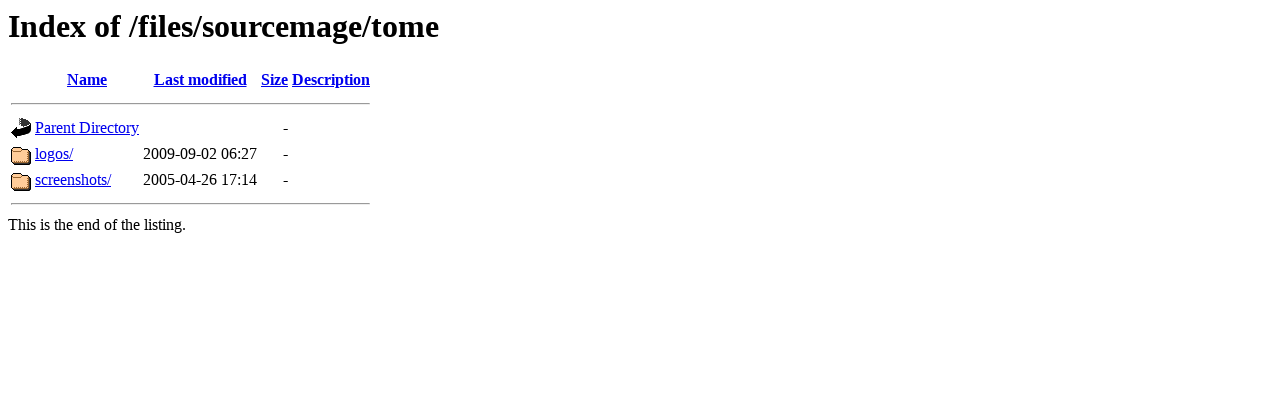

--- FILE ---
content_type: text/html;charset=UTF-8
request_url: http://mirror.sobukus.de/files/sourcemage/tome/?C=D;O=A
body_size: 462
content:
<!DOCTYPE HTML PUBLIC "-//W3C//DTD HTML 3.2 Final//EN">
<html>
 <head>
  <title>Index of /files/sourcemage/tome</title>
 </head>
 <body>
<h1>Index of /files/sourcemage/tome</h1>
  <table>
   <tr><th valign="top"><img src="/icons/blank.gif" alt="[ICO]"></th><th><a href="?C=N;O=A">Name</a></th><th><a href="?C=M;O=A">Last modified</a></th><th><a href="?C=S;O=A">Size</a></th><th><a href="?C=D;O=D">Description</a></th></tr>
   <tr><th colspan="5"><hr></th></tr>
<tr><td valign="top"><a href="/files/sourcemage/"><img src="/icons/back.gif" alt="[PARENTDIR]"></a></td><td><a href="/files/sourcemage/">Parent Directory</a></td><td>&nbsp;</td><td align="right">  - </td><td>&nbsp;</td></tr>
<tr><td valign="top"><a href="logos/"><img src="/icons/folder.gif" alt="[DIR]"></a></td><td><a href="logos/">logos/</a></td><td align="right">2009-09-02 06:27  </td><td align="right">  - </td><td>&nbsp;</td></tr>
<tr><td valign="top"><a href="screenshots/"><img src="/icons/folder.gif" alt="[DIR]"></a></td><td><a href="screenshots/">screenshots/</a></td><td align="right">2005-04-26 17:14  </td><td align="right">  - </td><td>&nbsp;</td></tr>
   <tr><th colspan="5"><hr></th></tr>
</table>
This is the end of the listing.
</body></html>
